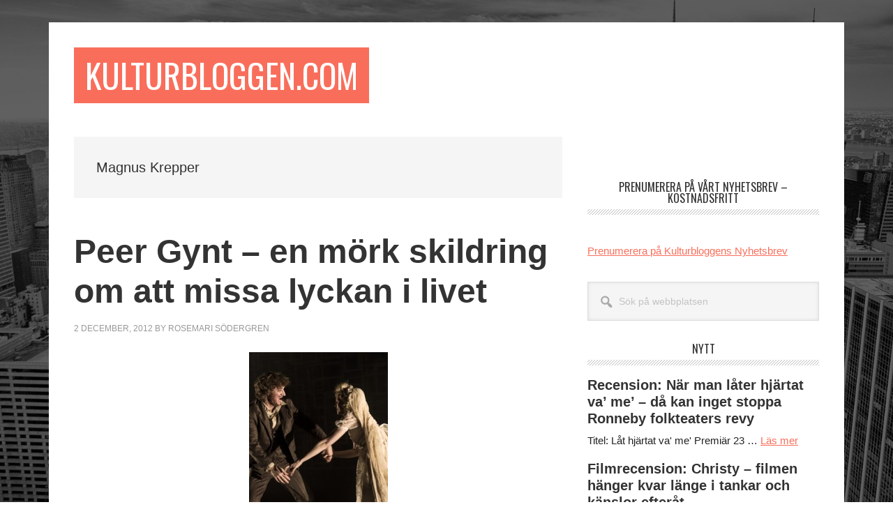

--- FILE ---
content_type: text/html; charset=UTF-8
request_url: https://kulturbloggen.com/?tag=magnus-krepper
body_size: 14272
content:
<!DOCTYPE html>
<html lang="sv-SE">
<head >
<meta charset="UTF-8" />
		<meta name="robots" content="noindex" />
		<meta name="viewport" content="width=device-width, initial-scale=1" />
<title>Magnus Krepper</title>
<meta name='robots' content='max-image-preview:large' />
<link rel='dns-prefetch' href='//fonts.googleapis.com' />
<link rel="alternate" type="application/rss+xml" title="Kulturbloggen.com &raquo; Webbflöde" href="https://kulturbloggen.com/?feed=rss2" />
<link rel="alternate" type="application/rss+xml" title="Kulturbloggen.com &raquo; Kommentarsflöde" href="https://kulturbloggen.com/?feed=comments-rss2" />
<link rel="alternate" type="application/rss+xml" title="Kulturbloggen.com &raquo; etikettflöde för Magnus Krepper" href="https://kulturbloggen.com/?feed=rss2&#038;tag=magnus-krepper" />
<link rel="canonical" href="https://kulturbloggen.com/?tag=magnus-krepper" />
<style id='wp-img-auto-sizes-contain-inline-css' type='text/css'>
img:is([sizes=auto i],[sizes^="auto," i]){contain-intrinsic-size:3000px 1500px}
/*# sourceURL=wp-img-auto-sizes-contain-inline-css */
</style>
<link rel='stylesheet' id='metro-pro-css' href='https://kulturbloggen.com/wp-content/themes/metro-pro/style.css?ver=2.2.2' type='text/css' media='all' />
<style id='wp-emoji-styles-inline-css' type='text/css'>

	img.wp-smiley, img.emoji {
		display: inline !important;
		border: none !important;
		box-shadow: none !important;
		height: 1em !important;
		width: 1em !important;
		margin: 0 0.07em !important;
		vertical-align: -0.1em !important;
		background: none !important;
		padding: 0 !important;
	}
/*# sourceURL=wp-emoji-styles-inline-css */
</style>
<style id='wp-block-library-inline-css' type='text/css'>
:root{--wp-block-synced-color:#7a00df;--wp-block-synced-color--rgb:122,0,223;--wp-bound-block-color:var(--wp-block-synced-color);--wp-editor-canvas-background:#ddd;--wp-admin-theme-color:#007cba;--wp-admin-theme-color--rgb:0,124,186;--wp-admin-theme-color-darker-10:#006ba1;--wp-admin-theme-color-darker-10--rgb:0,107,160.5;--wp-admin-theme-color-darker-20:#005a87;--wp-admin-theme-color-darker-20--rgb:0,90,135;--wp-admin-border-width-focus:2px}@media (min-resolution:192dpi){:root{--wp-admin-border-width-focus:1.5px}}.wp-element-button{cursor:pointer}:root .has-very-light-gray-background-color{background-color:#eee}:root .has-very-dark-gray-background-color{background-color:#313131}:root .has-very-light-gray-color{color:#eee}:root .has-very-dark-gray-color{color:#313131}:root .has-vivid-green-cyan-to-vivid-cyan-blue-gradient-background{background:linear-gradient(135deg,#00d084,#0693e3)}:root .has-purple-crush-gradient-background{background:linear-gradient(135deg,#34e2e4,#4721fb 50%,#ab1dfe)}:root .has-hazy-dawn-gradient-background{background:linear-gradient(135deg,#faaca8,#dad0ec)}:root .has-subdued-olive-gradient-background{background:linear-gradient(135deg,#fafae1,#67a671)}:root .has-atomic-cream-gradient-background{background:linear-gradient(135deg,#fdd79a,#004a59)}:root .has-nightshade-gradient-background{background:linear-gradient(135deg,#330968,#31cdcf)}:root .has-midnight-gradient-background{background:linear-gradient(135deg,#020381,#2874fc)}:root{--wp--preset--font-size--normal:16px;--wp--preset--font-size--huge:42px}.has-regular-font-size{font-size:1em}.has-larger-font-size{font-size:2.625em}.has-normal-font-size{font-size:var(--wp--preset--font-size--normal)}.has-huge-font-size{font-size:var(--wp--preset--font-size--huge)}.has-text-align-center{text-align:center}.has-text-align-left{text-align:left}.has-text-align-right{text-align:right}.has-fit-text{white-space:nowrap!important}#end-resizable-editor-section{display:none}.aligncenter{clear:both}.items-justified-left{justify-content:flex-start}.items-justified-center{justify-content:center}.items-justified-right{justify-content:flex-end}.items-justified-space-between{justify-content:space-between}.screen-reader-text{border:0;clip-path:inset(50%);height:1px;margin:-1px;overflow:hidden;padding:0;position:absolute;width:1px;word-wrap:normal!important}.screen-reader-text:focus{background-color:#ddd;clip-path:none;color:#444;display:block;font-size:1em;height:auto;left:5px;line-height:normal;padding:15px 23px 14px;text-decoration:none;top:5px;width:auto;z-index:100000}html :where(.has-border-color){border-style:solid}html :where([style*=border-top-color]){border-top-style:solid}html :where([style*=border-right-color]){border-right-style:solid}html :where([style*=border-bottom-color]){border-bottom-style:solid}html :where([style*=border-left-color]){border-left-style:solid}html :where([style*=border-width]){border-style:solid}html :where([style*=border-top-width]){border-top-style:solid}html :where([style*=border-right-width]){border-right-style:solid}html :where([style*=border-bottom-width]){border-bottom-style:solid}html :where([style*=border-left-width]){border-left-style:solid}html :where(img[class*=wp-image-]){height:auto;max-width:100%}:where(figure){margin:0 0 1em}html :where(.is-position-sticky){--wp-admin--admin-bar--position-offset:var(--wp-admin--admin-bar--height,0px)}@media screen and (max-width:600px){html :where(.is-position-sticky){--wp-admin--admin-bar--position-offset:0px}}

/*# sourceURL=wp-block-library-inline-css */
</style><style id='wp-block-paragraph-inline-css' type='text/css'>
.is-small-text{font-size:.875em}.is-regular-text{font-size:1em}.is-large-text{font-size:2.25em}.is-larger-text{font-size:3em}.has-drop-cap:not(:focus):first-letter{float:left;font-size:8.4em;font-style:normal;font-weight:100;line-height:.68;margin:.05em .1em 0 0;text-transform:uppercase}body.rtl .has-drop-cap:not(:focus):first-letter{float:none;margin-left:.1em}p.has-drop-cap.has-background{overflow:hidden}:root :where(p.has-background){padding:1.25em 2.375em}:where(p.has-text-color:not(.has-link-color)) a{color:inherit}p.has-text-align-left[style*="writing-mode:vertical-lr"],p.has-text-align-right[style*="writing-mode:vertical-rl"]{rotate:180deg}
/*# sourceURL=https://kulturbloggen.com/wp-includes/blocks/paragraph/style.min.css */
</style>
<style id='global-styles-inline-css' type='text/css'>
:root{--wp--preset--aspect-ratio--square: 1;--wp--preset--aspect-ratio--4-3: 4/3;--wp--preset--aspect-ratio--3-4: 3/4;--wp--preset--aspect-ratio--3-2: 3/2;--wp--preset--aspect-ratio--2-3: 2/3;--wp--preset--aspect-ratio--16-9: 16/9;--wp--preset--aspect-ratio--9-16: 9/16;--wp--preset--color--black: #000000;--wp--preset--color--cyan-bluish-gray: #abb8c3;--wp--preset--color--white: #ffffff;--wp--preset--color--pale-pink: #f78da7;--wp--preset--color--vivid-red: #cf2e2e;--wp--preset--color--luminous-vivid-orange: #ff6900;--wp--preset--color--luminous-vivid-amber: #fcb900;--wp--preset--color--light-green-cyan: #7bdcb5;--wp--preset--color--vivid-green-cyan: #00d084;--wp--preset--color--pale-cyan-blue: #8ed1fc;--wp--preset--color--vivid-cyan-blue: #0693e3;--wp--preset--color--vivid-purple: #9b51e0;--wp--preset--gradient--vivid-cyan-blue-to-vivid-purple: linear-gradient(135deg,rgb(6,147,227) 0%,rgb(155,81,224) 100%);--wp--preset--gradient--light-green-cyan-to-vivid-green-cyan: linear-gradient(135deg,rgb(122,220,180) 0%,rgb(0,208,130) 100%);--wp--preset--gradient--luminous-vivid-amber-to-luminous-vivid-orange: linear-gradient(135deg,rgb(252,185,0) 0%,rgb(255,105,0) 100%);--wp--preset--gradient--luminous-vivid-orange-to-vivid-red: linear-gradient(135deg,rgb(255,105,0) 0%,rgb(207,46,46) 100%);--wp--preset--gradient--very-light-gray-to-cyan-bluish-gray: linear-gradient(135deg,rgb(238,238,238) 0%,rgb(169,184,195) 100%);--wp--preset--gradient--cool-to-warm-spectrum: linear-gradient(135deg,rgb(74,234,220) 0%,rgb(151,120,209) 20%,rgb(207,42,186) 40%,rgb(238,44,130) 60%,rgb(251,105,98) 80%,rgb(254,248,76) 100%);--wp--preset--gradient--blush-light-purple: linear-gradient(135deg,rgb(255,206,236) 0%,rgb(152,150,240) 100%);--wp--preset--gradient--blush-bordeaux: linear-gradient(135deg,rgb(254,205,165) 0%,rgb(254,45,45) 50%,rgb(107,0,62) 100%);--wp--preset--gradient--luminous-dusk: linear-gradient(135deg,rgb(255,203,112) 0%,rgb(199,81,192) 50%,rgb(65,88,208) 100%);--wp--preset--gradient--pale-ocean: linear-gradient(135deg,rgb(255,245,203) 0%,rgb(182,227,212) 50%,rgb(51,167,181) 100%);--wp--preset--gradient--electric-grass: linear-gradient(135deg,rgb(202,248,128) 0%,rgb(113,206,126) 100%);--wp--preset--gradient--midnight: linear-gradient(135deg,rgb(2,3,129) 0%,rgb(40,116,252) 100%);--wp--preset--font-size--small: 13px;--wp--preset--font-size--medium: 20px;--wp--preset--font-size--large: 36px;--wp--preset--font-size--x-large: 42px;--wp--preset--spacing--20: 0.44rem;--wp--preset--spacing--30: 0.67rem;--wp--preset--spacing--40: 1rem;--wp--preset--spacing--50: 1.5rem;--wp--preset--spacing--60: 2.25rem;--wp--preset--spacing--70: 3.38rem;--wp--preset--spacing--80: 5.06rem;--wp--preset--shadow--natural: 6px 6px 9px rgba(0, 0, 0, 0.2);--wp--preset--shadow--deep: 12px 12px 50px rgba(0, 0, 0, 0.4);--wp--preset--shadow--sharp: 6px 6px 0px rgba(0, 0, 0, 0.2);--wp--preset--shadow--outlined: 6px 6px 0px -3px rgb(255, 255, 255), 6px 6px rgb(0, 0, 0);--wp--preset--shadow--crisp: 6px 6px 0px rgb(0, 0, 0);}:where(.is-layout-flex){gap: 0.5em;}:where(.is-layout-grid){gap: 0.5em;}body .is-layout-flex{display: flex;}.is-layout-flex{flex-wrap: wrap;align-items: center;}.is-layout-flex > :is(*, div){margin: 0;}body .is-layout-grid{display: grid;}.is-layout-grid > :is(*, div){margin: 0;}:where(.wp-block-columns.is-layout-flex){gap: 2em;}:where(.wp-block-columns.is-layout-grid){gap: 2em;}:where(.wp-block-post-template.is-layout-flex){gap: 1.25em;}:where(.wp-block-post-template.is-layout-grid){gap: 1.25em;}.has-black-color{color: var(--wp--preset--color--black) !important;}.has-cyan-bluish-gray-color{color: var(--wp--preset--color--cyan-bluish-gray) !important;}.has-white-color{color: var(--wp--preset--color--white) !important;}.has-pale-pink-color{color: var(--wp--preset--color--pale-pink) !important;}.has-vivid-red-color{color: var(--wp--preset--color--vivid-red) !important;}.has-luminous-vivid-orange-color{color: var(--wp--preset--color--luminous-vivid-orange) !important;}.has-luminous-vivid-amber-color{color: var(--wp--preset--color--luminous-vivid-amber) !important;}.has-light-green-cyan-color{color: var(--wp--preset--color--light-green-cyan) !important;}.has-vivid-green-cyan-color{color: var(--wp--preset--color--vivid-green-cyan) !important;}.has-pale-cyan-blue-color{color: var(--wp--preset--color--pale-cyan-blue) !important;}.has-vivid-cyan-blue-color{color: var(--wp--preset--color--vivid-cyan-blue) !important;}.has-vivid-purple-color{color: var(--wp--preset--color--vivid-purple) !important;}.has-black-background-color{background-color: var(--wp--preset--color--black) !important;}.has-cyan-bluish-gray-background-color{background-color: var(--wp--preset--color--cyan-bluish-gray) !important;}.has-white-background-color{background-color: var(--wp--preset--color--white) !important;}.has-pale-pink-background-color{background-color: var(--wp--preset--color--pale-pink) !important;}.has-vivid-red-background-color{background-color: var(--wp--preset--color--vivid-red) !important;}.has-luminous-vivid-orange-background-color{background-color: var(--wp--preset--color--luminous-vivid-orange) !important;}.has-luminous-vivid-amber-background-color{background-color: var(--wp--preset--color--luminous-vivid-amber) !important;}.has-light-green-cyan-background-color{background-color: var(--wp--preset--color--light-green-cyan) !important;}.has-vivid-green-cyan-background-color{background-color: var(--wp--preset--color--vivid-green-cyan) !important;}.has-pale-cyan-blue-background-color{background-color: var(--wp--preset--color--pale-cyan-blue) !important;}.has-vivid-cyan-blue-background-color{background-color: var(--wp--preset--color--vivid-cyan-blue) !important;}.has-vivid-purple-background-color{background-color: var(--wp--preset--color--vivid-purple) !important;}.has-black-border-color{border-color: var(--wp--preset--color--black) !important;}.has-cyan-bluish-gray-border-color{border-color: var(--wp--preset--color--cyan-bluish-gray) !important;}.has-white-border-color{border-color: var(--wp--preset--color--white) !important;}.has-pale-pink-border-color{border-color: var(--wp--preset--color--pale-pink) !important;}.has-vivid-red-border-color{border-color: var(--wp--preset--color--vivid-red) !important;}.has-luminous-vivid-orange-border-color{border-color: var(--wp--preset--color--luminous-vivid-orange) !important;}.has-luminous-vivid-amber-border-color{border-color: var(--wp--preset--color--luminous-vivid-amber) !important;}.has-light-green-cyan-border-color{border-color: var(--wp--preset--color--light-green-cyan) !important;}.has-vivid-green-cyan-border-color{border-color: var(--wp--preset--color--vivid-green-cyan) !important;}.has-pale-cyan-blue-border-color{border-color: var(--wp--preset--color--pale-cyan-blue) !important;}.has-vivid-cyan-blue-border-color{border-color: var(--wp--preset--color--vivid-cyan-blue) !important;}.has-vivid-purple-border-color{border-color: var(--wp--preset--color--vivid-purple) !important;}.has-vivid-cyan-blue-to-vivid-purple-gradient-background{background: var(--wp--preset--gradient--vivid-cyan-blue-to-vivid-purple) !important;}.has-light-green-cyan-to-vivid-green-cyan-gradient-background{background: var(--wp--preset--gradient--light-green-cyan-to-vivid-green-cyan) !important;}.has-luminous-vivid-amber-to-luminous-vivid-orange-gradient-background{background: var(--wp--preset--gradient--luminous-vivid-amber-to-luminous-vivid-orange) !important;}.has-luminous-vivid-orange-to-vivid-red-gradient-background{background: var(--wp--preset--gradient--luminous-vivid-orange-to-vivid-red) !important;}.has-very-light-gray-to-cyan-bluish-gray-gradient-background{background: var(--wp--preset--gradient--very-light-gray-to-cyan-bluish-gray) !important;}.has-cool-to-warm-spectrum-gradient-background{background: var(--wp--preset--gradient--cool-to-warm-spectrum) !important;}.has-blush-light-purple-gradient-background{background: var(--wp--preset--gradient--blush-light-purple) !important;}.has-blush-bordeaux-gradient-background{background: var(--wp--preset--gradient--blush-bordeaux) !important;}.has-luminous-dusk-gradient-background{background: var(--wp--preset--gradient--luminous-dusk) !important;}.has-pale-ocean-gradient-background{background: var(--wp--preset--gradient--pale-ocean) !important;}.has-electric-grass-gradient-background{background: var(--wp--preset--gradient--electric-grass) !important;}.has-midnight-gradient-background{background: var(--wp--preset--gradient--midnight) !important;}.has-small-font-size{font-size: var(--wp--preset--font-size--small) !important;}.has-medium-font-size{font-size: var(--wp--preset--font-size--medium) !important;}.has-large-font-size{font-size: var(--wp--preset--font-size--large) !important;}.has-x-large-font-size{font-size: var(--wp--preset--font-size--x-large) !important;}
/*# sourceURL=global-styles-inline-css */
</style>

<style id='classic-theme-styles-inline-css' type='text/css'>
/*! This file is auto-generated */
.wp-block-button__link{color:#fff;background-color:#32373c;border-radius:9999px;box-shadow:none;text-decoration:none;padding:calc(.667em + 2px) calc(1.333em + 2px);font-size:1.125em}.wp-block-file__button{background:#32373c;color:#fff;text-decoration:none}
/*# sourceURL=/wp-includes/css/classic-themes.min.css */
</style>
<link rel='stylesheet' id='dashicons-css' href='https://kulturbloggen.com/wp-includes/css/dashicons.min.css?ver=6.9' type='text/css' media='all' />
<link rel='stylesheet' id='google-font-css' href='//fonts.googleapis.com/css?family=Oswald%3A400&#038;ver=2.2.2' type='text/css' media='all' />
<script type="text/javascript" src="https://kulturbloggen.com/wp-includes/js/jquery/jquery.min.js?ver=3.7.1" id="jquery-core-js"></script>
<script type="text/javascript" src="https://kulturbloggen.com/wp-includes/js/jquery/jquery-migrate.min.js?ver=3.4.1" id="jquery-migrate-js"></script>
<script type="text/javascript" src="https://kulturbloggen.com/wp-content/themes/metro-pro/js/backstretch.js?ver=1.0.0" id="metro-pro-backstretch-js"></script>
<script type="text/javascript" id="metro-pro-backstretch-set-js-extra">
/* <![CDATA[ */
var BackStretchImg = {"src":"https://kulturbloggen.com/wp-content/themes/metro-pro/images/bg.jpg"};
//# sourceURL=metro-pro-backstretch-set-js-extra
/* ]]> */
</script>
<script type="text/javascript" src="https://kulturbloggen.com/wp-content/themes/metro-pro/js/backstretch-set.js?ver=1.0.0" id="metro-pro-backstretch-set-js"></script>
<link rel="https://api.w.org/" href="https://kulturbloggen.com/index.php?rest_route=/" /><link rel="alternate" title="JSON" type="application/json" href="https://kulturbloggen.com/index.php?rest_route=/wp/v2/tags/9068" /><link rel="EditURI" type="application/rsd+xml" title="RSD" href="https://kulturbloggen.com/xmlrpc.php?rsd" />
<!-- Global site tag (gtag.js) - Google Analytics -->
<script async src="https://www.googletagmanager.com/gtag/js?id=UA-5623887-1"></script>
<script>
  window.dataLayer = window.dataLayer || [];
  function gtag(){dataLayer.push(arguments);}
  gtag('js', new Date());

  gtag('config', 'UA-5623887-1');
</script><link rel="icon" href="https://kulturbloggen.com/wp-content/themes/metro-pro/images/favicon.ico" />
</head>
<body data-rsssl=1 class="archive tag tag-magnus-krepper tag-9068 wp-theme-genesis wp-child-theme-metro-pro header-full-width content-sidebar genesis-breadcrumbs-hidden genesis-footer-widgets-visible" itemscope itemtype="https://schema.org/WebPage"><div class="site-container"><ul class="genesis-skip-link"><li><a href="#genesis-content" class="screen-reader-shortcut"> Hoppa till huvudinnehåll</a></li><li><a href="#genesis-sidebar-primary" class="screen-reader-shortcut"> Hoppa till det primära sidofältet</a></li><li><a href="#genesis-footer-widgets" class="screen-reader-shortcut"> Hoppa till sidfot</a></li></ul><div class="site-container-wrap"><header class="site-header" itemscope itemtype="https://schema.org/WPHeader"><div class="wrap"><div class="title-area"><p class="site-title" itemprop="headline"><a href="https://kulturbloggen.com/">Kulturbloggen.com</a></p><p class="site-description" itemprop="description">Sveriges största kulturmagasin: musik, film, litteratur, kulturpolitik, teaterkritik</p></div></div></header><div class="site-inner"><div class="content-sidebar-wrap"><main class="content" id="genesis-content"><div class="archive-description taxonomy-archive-description taxonomy-description"><h1 class="archive-title">Magnus Krepper</h1></div><article class="post-63518 post type-post status-publish format-standard category-recension category-film category-teater category-teaterrecension tag-ibsen tag-jacob-eklund tag-magnus-krepper tag-peer-gynt tag-film tag-scenkonst tag-stockholms-stadsteater tag-teater tag-teaterkritik entry" aria-label="Peer Gynt &#8211; en mörk skildring om att missa lyckan i livet" itemscope itemtype="https://schema.org/CreativeWork"><header class="entry-header"><h2 class="entry-title" itemprop="headline"><a class="entry-title-link" rel="bookmark" href="https://kulturbloggen.com/?p=63518">Peer Gynt &#8211; en mörk skildring om att missa lyckan i livet</a></h2>
<p class="entry-meta"><time class="entry-time" itemprop="datePublished" datetime="2012-12-02T09:51:24+01:00">2 december, 2012</time> by <span class="entry-author" itemprop="author" itemscope itemtype="https://schema.org/Person"><a href="https://kulturbloggen.com/?author=2" class="entry-author-link" rel="author" itemprop="url"><span class="entry-author-name" itemprop="name">Rosemari Södergren</span></a></span>  </p></header><div class="entry-content" itemprop="text"><p><a href="https://kulturbloggen.com/wp-content/uploads/2012/12/peergynt.jpg"><img decoding="async" src="https://kulturbloggen.com/wp-content/uploads/2012/12/peergynt-199x300.jpg" alt="" title="peergynt" width="199" height="300" class="aligncenter size-medium wp-image-63521" srcset="https://kulturbloggen.com/wp-content/uploads/2012/12/peergynt-199x300.jpg 199w, https://kulturbloggen.com/wp-content/uploads/2012/12/peergynt.jpg 283w" sizes="(max-width: 199px) 100vw, 199px" /></a></p>
<p><strong>Peer Gynt</strong><br />
Av Henrik Ibsen<br />
Översättning Lars Forssell<br />
Bearbetning Karen-Maria Bille<br />
Regi Katrine Wiedemann<br />
Scenografi och kostym Maja Ravn<br />
Ljus Linus Fellbom<br />
Ljud	Michael Breschi och Håkan Åslund<br />
Mask	Johanna Ruben<br />
<a href="http://www.stadsteatern.stockholm.se/">Stockholms stadsteater</a><br />
Premiär 1 december 2012</p>
<p>Människans förmåga att springa bort från sin lycka, den eviga jakten på det ouppnåeliga och oförmågan att vara lycklig i det som är nära.<br />
Det är ett sätt att tolka den danske regissörenKaren-Maria Billes uppsättning av Ibsens Peer Gynt med Magnus Krepper i rollen som Peer. Ett annat sätt att tolka den är att se den som en skildring av en människa som lider av svåra vanföreställningar. Peer Gynt lever i sin egen värld, ser troll och skakas av demoner &#8211; allt medan Solveig tålmodigt väntar på sin älskade Peer.</p>
<p>Skådespelarnas insatser är föreställningens ena stora behållning. Magnus Krepper är oemotståndlig som den vilsna Peer. Övriga skådespelare alternerar i flera roller. Jacob Eklund med sin djupa röst är en träffsäker Dovregubbe och Sven Ahlström briljerar i sitt kroppspråk, hans Böjgen som bara väjer undan är som tagen ur en dröm.</p>
<p>Scenografin är föreställningens andra stora behållning. Spelet startar på en tom scen med en stor ställning av träformationer som liknar tavelramar och som täcker hela bakdelen av scenen. När något behövs på scen som sängar, soffor, stolar eller sängbottnar av stål då bärs det raskt in på scen och lika raskt plockas allt ut. Den strama och enkla dekorlösningen sfungerar mycket bra. I scenen där Peer Gynt blir utnämnd till kejsare då han möter en man i vit rock omges de av personer som tycks fjättrade kring stålunderdelen på sängar. Det ger känslan av människor på en psykiatrisk klinik, inlåsta och fångade i sina sjukdomar. Starkt.</p>
<p>Scenerna är mer estetiska än dramatiska och talar till det undermedvetna, vi mer känner något än förstår något.</p>
<p><a href="https://kulturbloggen.com/wp-content/uploads/2012/12/peergynt8.jpg"><img decoding="async" src="https://kulturbloggen.com/wp-content/uploads/2012/12/peergynt8-300x200.jpg" alt="" title="peergynt8" width="300" height="200" class="alignright size-medium wp-image-63522" srcset="https://kulturbloggen.com/wp-content/uploads/2012/12/peergynt8-300x200.jpg 300w, https://kulturbloggen.com/wp-content/uploads/2012/12/peergynt8.jpg 425w" sizes="(max-width: 300px) 100vw, 300px" /></a>Regissören har valt att ta bort två tredjedelar av Ibsens originalmanus. Bland annat är Peer Gynts mamma helt borta ut handlingen och den norska miljön med berg och fjordar är borta. Peer Gynts berömda lökmonolog är bortraderad. Ibsens Peer Gynt är på 350 sidor men Karen-Maria Billes version är bara 114 sidor, alltså knappt en tredjedel av originalet. Spelet sker med snabba korta sekvensenser, som filmklipp. I programmet för föreställningen säger regissören: <em>&#8221;Vår tolerans för det berättade har ändrat sig enormt sedan Ibsen skrev pjäsen. Som regissör blir jag tvungen att ta hänsyn till att publiken ser mycket film och har vant sig vid ett annat och mer fragmentariskt berättarspråk. Jag tycker jag är skyldig verket att anpassa det till vår tid.&#8221;</em></p>
<p>Jag är inte helt säker på att hon har rätt &#8211; eller att det fungerade. I vilket fall som helst blev det rätt förvirrande, framför allt före paus, där den som inte kunde bakgrunden och den ursprungliga berättelsen fick en rätt obegripligt absurd upplevelse. Teater är inte film och det som fungerar på film fungerar inte automatiskt på scen.  Teater har sitt uttryckssätt och film sina metoder.</p>
<p>Peer Gynt på Stockholms stadsteater är en mörk skildring av hur livet rullar på och hur vi kan missa att vars lyckliga eftersom vi inte ser att vi har den framför ögonen. Uppsätning skildrar också en stark ångest över att livet inte kan göras om. </p>
<p>I rollerna.<br />
Peer Gynt &#8211; Magnus Krepper<br />
Solveig	&#8211; Maria Salomaa<br />
Knappstöparen m fl roller &#8211; Emil Almén<br />
Dovregubben m fl roller	&#8211; Jakob Eklund<br />
Böjgen m fl roller &#8211; Sven Ahlström<br />
Kocken m fl roller &#8211; Alexander Lycke<br />
Anitra m fl roller &#8211; Anna Åström<br />
Ingrid &#8211; Frida Westerdahl</p>
<p>Foto: Carl Thorborg</p>
<p><a href="https://kulturbloggen.com/wp-content/uploads/2012/12/peergynt7.jpg"><img loading="lazy" decoding="async" src="https://kulturbloggen.com/wp-content/uploads/2012/12/peergynt7-300x200.jpg" alt="" title="peergynt7" width="300" height="200" class="aligncenter size-medium wp-image-63529" srcset="https://kulturbloggen.com/wp-content/uploads/2012/12/peergynt7-300x200.jpg 300w, https://kulturbloggen.com/wp-content/uploads/2012/12/peergynt7.jpg 425w" sizes="auto, (max-width: 300px) 100vw, 300px" /></a></p>
<p><a href="https://kulturbloggen.com/wp-content/uploads/2012/12/peergynt1.jpg"><img loading="lazy" decoding="async" src="https://kulturbloggen.com/wp-content/uploads/2012/12/peergynt1-199x300.jpg" alt="" title="peergynt1" width="199" height="300" class="aligncenter size-medium wp-image-63523" srcset="https://kulturbloggen.com/wp-content/uploads/2012/12/peergynt1-199x300.jpg 199w, https://kulturbloggen.com/wp-content/uploads/2012/12/peergynt1.jpg 283w" sizes="auto, (max-width: 199px) 100vw, 199px" /></a></p>
<p><a href="https://kulturbloggen.com/wp-content/uploads/2012/12/peergynt2.jpg"><img loading="lazy" decoding="async" src="https://kulturbloggen.com/wp-content/uploads/2012/12/peergynt2-300x199.jpg" alt="" title="peergynt2" width="300" height="199" class="aligncenter size-medium wp-image-63524" srcset="https://kulturbloggen.com/wp-content/uploads/2012/12/peergynt2-300x199.jpg 300w, https://kulturbloggen.com/wp-content/uploads/2012/12/peergynt2.jpg 425w" sizes="auto, (max-width: 300px) 100vw, 300px" /></a></p>
<p><a href="https://kulturbloggen.com/wp-content/uploads/2012/12/peergynt3.jpg"><img loading="lazy" decoding="async" src="https://kulturbloggen.com/wp-content/uploads/2012/12/peergynt3-199x300.jpg" alt="" title="peergynt3" width="199" height="300" class="aligncenter size-medium wp-image-63525" srcset="https://kulturbloggen.com/wp-content/uploads/2012/12/peergynt3-199x300.jpg 199w, https://kulturbloggen.com/wp-content/uploads/2012/12/peergynt3.jpg 283w" sizes="auto, (max-width: 199px) 100vw, 199px" /></a></p>
<p><a href="https://kulturbloggen.com/wp-content/uploads/2012/12/peergynt4.jpg"><img loading="lazy" decoding="async" src="https://kulturbloggen.com/wp-content/uploads/2012/12/peergynt4-199x300.jpg" alt="" title="peergynt4" width="199" height="300" class="aligncenter size-medium wp-image-63526" srcset="https://kulturbloggen.com/wp-content/uploads/2012/12/peergynt4-199x300.jpg 199w, https://kulturbloggen.com/wp-content/uploads/2012/12/peergynt4.jpg 283w" sizes="auto, (max-width: 199px) 100vw, 199px" /></a></p>
<p><a href="https://kulturbloggen.com/wp-content/uploads/2012/12/peergynt5.jpg"><img loading="lazy" decoding="async" src="https://kulturbloggen.com/wp-content/uploads/2012/12/peergynt5-200x300.jpg" alt="" title="peergynt5" width="200" height="300" class="aligncenter size-medium wp-image-63527" srcset="https://kulturbloggen.com/wp-content/uploads/2012/12/peergynt5-200x300.jpg 200w, https://kulturbloggen.com/wp-content/uploads/2012/12/peergynt5.jpg 284w" sizes="auto, (max-width: 200px) 100vw, 200px" /></a></p>
<p><a href="https://kulturbloggen.com/wp-content/uploads/2012/12/peergynt6.jpg"><img loading="lazy" decoding="async" src="https://kulturbloggen.com/wp-content/uploads/2012/12/peergynt6-200x300.jpg" alt="" title="peergynt6" width="200" height="300" class="aligncenter size-medium wp-image-63528" srcset="https://kulturbloggen.com/wp-content/uploads/2012/12/peergynt6-200x300.jpg 200w, https://kulturbloggen.com/wp-content/uploads/2012/12/peergynt6.jpg 284w" sizes="auto, (max-width: 200px) 100vw, 200px" /></a></p>
<p>Läs även andra bloggares åsikter om <a href="http://bloggar.se/om/Stockholms+stadsteater" rel="tag">Stockholms stadsteater</a>, <a href="http://bloggar.se/om/scenkonst" rel="tag">scenkonst</a>, <a href="http://bloggar.se/om/teater" rel="tag">teater</a>, <a href="http://bloggar.se/om/teaterkritik" rel="tag">teaterkritik</a>, <a href="http://bloggar.se/om/scen" rel="tag">scen</a>, <a href="http://bloggar.se/om/Peer+Gynt" rel="tag">Peer Gynt</a>, <a href="http://bloggar.se/om/Ibsen" rel="tag">Ibsen</a>, <a href="http://bloggar.se/om/Magnus+Krepper" rel="tag">Magnus Krepper</a>, <a href="http://bloggar.se/om/Jacob+Eklund" rel="tag">Jacob Eklund</a></p>
</div><footer class="entry-footer"><p class="entry-meta"><span class="entry-categories">Arkiverad under: <a href="https://kulturbloggen.com/?cat=16" rel="category">Recension</a>, <a href="https://kulturbloggen.com/?cat=20" rel="category">Scen</a>, <a href="https://kulturbloggen.com/?cat=30" rel="category">Teater</a>, <a href="https://kulturbloggen.com/?cat=31" rel="category">Teaterkritik</a></span> <span class="entry-tags">Taggad som: <a href="https://kulturbloggen.com/?tag=ibsen" rel="tag">Ibsen</a>, <a href="https://kulturbloggen.com/?tag=jacob-eklund" rel="tag">Jacob Eklund</a>, <a href="https://kulturbloggen.com/?tag=magnus-krepper" rel="tag">Magnus Krepper</a>, <a href="https://kulturbloggen.com/?tag=peer-gynt" rel="tag">Peer Gynt</a>, <a href="https://kulturbloggen.com/?tag=film" rel="tag">Scen</a>, <a href="https://kulturbloggen.com/?tag=scenkonst" rel="tag">Scenkonst</a>, <a href="https://kulturbloggen.com/?tag=stockholms-stadsteater" rel="tag">Stockholms stadsteater</a>, <a href="https://kulturbloggen.com/?tag=teater" rel="tag">Teater</a>, <a href="https://kulturbloggen.com/?tag=teaterkritik" rel="tag">Teaterkritik</a></span></p></footer></article></main><aside class="sidebar sidebar-primary widget-area" role="complementary" aria-label="Primärt sidofält" itemscope itemtype="https://schema.org/WPSideBar" id="genesis-sidebar-primary"><h2 class="genesis-sidebar-title screen-reader-text">Primärt sidofält</h2><section id="custom_html-63" class="widget_text widget widget_custom_html"><div class="widget_text widget-wrap"><div class="textwidget custom-html-widget"></div></div></section>
<section id="custom_html-65" class="widget_text widget widget_custom_html"><div class="widget_text widget-wrap"><div class="textwidget custom-html-widget"><script async src="https://pagead2.googlesyndication.com/pagead/js/adsbygoogle.js?client=ca-pub-6098247253367375"
     crossorigin="anonymous"></script></div></div></section>
<section id="text-26" class="widget widget_text"><div class="widget-wrap"><h3 class="widgettitle widget-title">Prenumerera på vårt nyhetsbrev &#8211; kostnadsfritt</h3>
			<div class="textwidget"><p><strong><br />
<a href="http://kulturbloggen.us2.list-manage.com/subscribe?u=c4a9b62b821e2011db1c39793&amp;id=a04a0e18b0&amp;orig-lang=1">Prenumerera på Kulturbloggens Nyhetsbrev</a><br />
</strong></p>
</div>
		</div></section>
<section id="search-3" class="widget widget_search"><div class="widget-wrap"><form class="search-form" method="get" action="https://kulturbloggen.com/" role="search" itemprop="potentialAction" itemscope itemtype="https://schema.org/SearchAction"><label class="search-form-label screen-reader-text" for="searchform-1">Sök på webbplatsen</label><input class="search-form-input" type="search" name="s" id="searchform-1" placeholder="Sök på webbplatsen" itemprop="query-input"><input class="search-form-submit" type="submit" value="Sök"><meta content="https://kulturbloggen.com/?s={s}" itemprop="target"></form></div></section>
<section id="featured-post-8" class="widget featured-content featuredpost"><div class="widget-wrap"><h3 class="widgettitle widget-title">Nytt</h3>
<article class="post-201390 post type-post status-publish format-standard category-recension category-film category-teater category-teaterrecension category-toppnytt tag-kulturbloggen tag-lat-hjartat-va-me tag-nyarsrevy tag-recension tag-ronneby tag-ronneby-folkteater tag-teaterkritik entry" aria-label="Recension: När man låter hjärtat va&#8217; me&#8217; &#8211; då kan inget stoppa Ronneby folkteaters revy"><header class="entry-header"><h4 class="entry-title" itemprop="headline"><a href="https://kulturbloggen.com/?p=201390">Recension: När man låter hjärtat va&#8217; me&#8217; &#8211; då kan inget stoppa Ronneby folkteaters revy</a></h4></header><div class="entry-content"><p>Titel: Låt hjärtat va' me'



Premiär 23 &#x02026; <a href="https://kulturbloggen.com/?p=201390" class="more-link">Läs mer <span class="screen-reader-text">om Recension: När man låter hjärtat va&#8217; me&#8217; &#8211; då kan inget stoppa Ronneby folkteaters revy</span></a></p></div></article><article class="post-201315 post type-post status-publish format-standard category-filmfilm category-filmer category-recension category-film category-toppnytt tag-christy tag-filmkritik tag-filmrecension tag-kvinnlig-boxare tag-sony tag-sstreaming entry" aria-label="Filmrecension: Christy &#8211; filmen hänger kvar länge i tankar och känslor efteråt"><header class="entry-header"><h4 class="entry-title" itemprop="headline"><a href="https://kulturbloggen.com/?p=201315">Filmrecension: Christy &#8211; filmen hänger kvar länge i tankar och känslor efteråt</a></h4></header><div class="entry-content"><p>Christy
Betyg 4
Premiär på &#x02026; <a href="https://kulturbloggen.com/?p=201315" class="more-link">Läs mer <span class="screen-reader-text">om Filmrecension: Christy &#8211; filmen hänger kvar länge i tankar och känslor efteråt</span></a></p></div></article><article class="post-201411 post type-post status-publish format-standard has-post-thumbnail category-filmfilm category-filmer category-recension category-film category-toppnytt tag-filmkritik tag-filmrecension tag-gff2026 tag-gff26 tag-goteborg-film-festival tag-jim-jarmusch entry" aria-label="Filmrecension: Father Mother Sister Brother &#8211; poänglöst ibland men med visuell tyngd"><header class="entry-header"><h4 class="entry-title" itemprop="headline"><a href="https://kulturbloggen.com/?p=201411">Filmrecension: Father Mother Sister Brother &#8211; poänglöst ibland men med visuell tyngd</a></h4></header><div class="entry-content"><p>Father Mother Sister Brother
Betyg &#x02026; <a href="https://kulturbloggen.com/?p=201411" class="more-link">Läs mer <span class="screen-reader-text">om Filmrecension: Father Mother Sister Brother &#8211; poänglöst ibland men med visuell tyngd</span></a></p></div></article><article class="post-201035 post type-post status-publish format-standard category-skivor entry" aria-label="Progressive- pop formelns svepande sound behärskas om än stundtals med lånta fjädrar &#8211; Cautionary Tales av Last Plane Out"><header class="entry-header"><h4 class="entry-title" itemprop="headline"><a href="https://kulturbloggen.com/?p=201035">Progressive- pop formelns svepande sound behärskas om än stundtals med lånta fjädrar &#8211; Cautionary Tales av Last Plane Out</a></h4></header><div class="entry-content"><p>Cautionary Tales



3



Producent: &#x02026; <a href="https://kulturbloggen.com/?p=201035" class="more-link">Läs mer <span class="screen-reader-text">om Progressive- pop formelns svepande sound behärskas om än stundtals med lånta fjädrar &#8211; Cautionary Tales av Last Plane Out</span></a></p></div></article><article class="post-201374 post type-post status-publish format-standard has-post-thumbnail category-filmfilm category-filmer category-recension category-film category-toppnytt tag-filmkritik tag-filmrecension tag-hikari tag-japan tag-rental-family entry" aria-label="Filmrecension: Rental Family &#8211; en underbart varm, engagerade och rolig film"><header class="entry-header"><h4 class="entry-title" itemprop="headline"><a href="https://kulturbloggen.com/?p=201374">Filmrecension: Rental Family &#8211; en underbart varm, engagerade och rolig film</a></h4></header><div class="entry-content"><p>Rental Family
Betyg 4 
Svensk biopremiär &#x02026; <a href="https://kulturbloggen.com/?p=201374" class="more-link">Läs mer <span class="screen-reader-text">om Filmrecension: Rental Family &#8211; en underbart varm, engagerade och rolig film</span></a></p></div></article><article class="post-201361 post type-post status-publish format-standard has-post-thumbnail category-filmfilm category-filmer category-recension category-film category-toppnytt tag-brutalitet tag-brutalt tag-filmkritik tag-filmrecension tag-filmvald tag-primate entry" aria-label="Filmrecension: Primate &#8211; en obeskrivligt brutal historia som vältrar sig i närgånget våld"><header class="entry-header"><h4 class="entry-title" itemprop="headline"><a href="https://kulturbloggen.com/?p=201361">Filmrecension: Primate &#8211; en obeskrivligt brutal historia som vältrar sig i närgånget våld</a></h4></header><div class="entry-content"><p>Primate
Betyg 1 
Svensk biopremiär 23 &#x02026; <a href="https://kulturbloggen.com/?p=201361" class="more-link">Läs mer <span class="screen-reader-text">om Filmrecension: Primate &#8211; en obeskrivligt brutal historia som vältrar sig i närgånget våld</span></a></p></div></article><article class="post-201351 post type-post status-publish format-standard has-post-thumbnail category-filmfilm category-filmer category-recension category-film category-toppnytt entry" aria-label="Filmrecension: Mercy &#8211; ställer en del intressanta frågor"><header class="entry-header"><h4 class="entry-title" itemprop="headline"><a href="https://kulturbloggen.com/?p=201351">Filmrecension: Mercy &#8211; ställer en del intressanta frågor</a></h4></header><div class="entry-content"><p>Mercy
Betyg 3
Svensk biopremiär 23 &#x02026; <a href="https://kulturbloggen.com/?p=201351" class="more-link">Läs mer <span class="screen-reader-text">om Filmrecension: Mercy &#8211; ställer en del intressanta frågor</span></a></p></div></article><article class="post-201343 post type-post status-publish format-standard has-post-thumbnail category-filmfilm category-filmer category-recension category-film category-toppnytt entry" aria-label="Filmrecension: Die My Love &#8211; hopplöst slarvig insats"><header class="entry-header"><h4 class="entry-title" itemprop="headline"><a href="https://kulturbloggen.com/?p=201343">Filmrecension: Die My Love &#8211; hopplöst slarvig insats</a></h4></header><div class="entry-content"><p>Die My Love
Betyg 2 
Svensk biopremiär &#x02026; <a href="https://kulturbloggen.com/?p=201343" class="more-link">Läs mer <span class="screen-reader-text">om Filmrecension: Die My Love &#8211; hopplöst slarvig insats</span></a></p></div></article><article class="post-201060 post type-post status-publish format-standard has-post-thumbnail category-recension category-tv-serier category-film category-toppnytt category-tv-serier-film tag-agatha-christie tag-de-sju-uren tag-miniserie tag-netflix entry" aria-label="Recension av tv-serie: De sju uren &#8211; underhållande och klurig med duktiga skådespelare"><header class="entry-header"><h4 class="entry-title" itemprop="headline"><a href="https://kulturbloggen.com/?p=201060">Recension av tv-serie: De sju uren &#8211; underhållande och klurig med duktiga skådespelare</a></h4></header><div class="entry-content"><p>De sju uren
Betyg 4
Premiär på Netflix &#x02026; <a href="https://kulturbloggen.com/?p=201060" class="more-link">Läs mer <span class="screen-reader-text">om Recension av tv-serie: De sju uren &#8211; underhållande och klurig med duktiga skådespelare</span></a></p></div></article><article class="post-201319 post type-post status-publish format-standard has-post-thumbnail category-opera category-film category-toppnytt tag-folkoperan entry" aria-label="Folkoperan firar 50 med två urpremiärer; Jonas Karlsson som Nietzsche och en operakabaré där Ulla Winblad får upprättelse"><header class="entry-header"><h4 class="entry-title" itemprop="headline"><a href="https://kulturbloggen.com/?p=201319">Folkoperan firar 50 med två urpremiärer; Jonas Karlsson som Nietzsche och en operakabaré där Ulla Winblad får upprättelse</a></h4></header><div class="entry-content"><p>Jonas Karlsson som Friedrich Nietzsche i &#x02026; <a href="https://kulturbloggen.com/?p=201319" class="more-link">Läs mer <span class="screen-reader-text">om Folkoperan firar 50 med två urpremiärer; Jonas Karlsson som Nietzsche och en operakabaré där Ulla Winblad får upprättelse</span></a></p></div></article><article class="post-201293 post type-post status-publish format-standard has-post-thumbnail category-filmfilm category-medie-och-kulturpolitik category-toppnytt tag-filmbranschen entry" aria-label="Filmbranschen är i uppror: Det skånska filmupproret blir nationellt"><header class="entry-header"><h4 class="entry-title" itemprop="headline"><a href="https://kulturbloggen.com/?p=201293">Filmbranschen är i uppror: Det skånska filmupproret blir nationellt</a></h4></header><div class="entry-content"><p>Filmbranschen är i nationellt uppror: Ny &#x02026; <a href="https://kulturbloggen.com/?p=201293" class="more-link">Läs mer <span class="screen-reader-text">om Filmbranschen är i uppror: Det skånska filmupproret blir nationellt</span></a></p></div></article><article class="post-201279 post type-post status-publish format-standard has-post-thumbnail category-medie-och-kulturpolitik category-film category-toppnytt tag-kulturhuset-stadsteatern tag-publikrekord entry" aria-label="Publikrekord 2025 på Kulturhuset Stadsteatern"><header class="entry-header"><h4 class="entry-title" itemprop="headline"><a href="https://kulturbloggen.com/?p=201279">Publikrekord 2025 på Kulturhuset Stadsteatern</a></h4></header><div class="entry-content"><p>Lonely Together på Kulturhuset &#x02026; <a href="https://kulturbloggen.com/?p=201279" class="more-link">Läs mer <span class="screen-reader-text">om Publikrekord 2025 på Kulturhuset Stadsteatern</span></a></p></div></article></div></section>
<section id="custom_html-2" class="widget_text widget widget_custom_html"><div class="widget_text widget-wrap"><h3 class="widgettitle widget-title">Följ oss på Facebook</h3>
<div class="textwidget custom-html-widget"><a href="https://www.facebook.com/Kulturbloggen">Här hittar du Kulturbloggen på Facebook.</a></div></div></section>
<section id="categories-5" class="widget widget_categories"><div class="widget-wrap"><h3 class="widgettitle widget-title">Kategorier</h3>

			<ul>
					<li class="cat-item cat-item-13981"><a href="https://kulturbloggen.com/?cat=13981">..</a>
</li>
	<li class="cat-item cat-item-5"><a href="https://kulturbloggen.com/?cat=5">Intervju</a>
</li>
	<li class="cat-item cat-item-62"><a href="https://kulturbloggen.com/?cat=62">Kulturpolitik</a>
<ul class='children'>
	<li class="cat-item cat-item-44"><a href="https://kulturbloggen.com/?cat=44">Krönikor</a>
</li>
</ul>
</li>
	<li class="cat-item cat-item-3"><a href="https://kulturbloggen.com/?cat=3">Litteratur och konst</a>
</li>
	<li class="cat-item cat-item-7"><a href="https://kulturbloggen.com/?cat=7">Musik</a>
</li>
	<li class="cat-item cat-item-16"><a href="https://kulturbloggen.com/?cat=16">Recension</a>
<ul class='children'>
	<li class="cat-item cat-item-43"><a href="https://kulturbloggen.com/?cat=43">Bokrecension</a>
</li>
	<li class="cat-item cat-item-15231"><a href="https://kulturbloggen.com/?cat=15231">Dans recension</a>
</li>
	<li class="cat-item cat-item-51"><a href="https://kulturbloggen.com/?cat=51">Filmrecension</a>
</li>
	<li class="cat-item cat-item-15227"><a href="https://kulturbloggen.com/?cat=15227">Operarecension</a>
</li>
	<li class="cat-item cat-item-13227"><a href="https://kulturbloggen.com/?cat=13227">Recension av TV-serier</a>
</li>
	<li class="cat-item cat-item-22"><a href="https://kulturbloggen.com/?cat=22">Skivrecensioner</a>
</li>
	<li class="cat-item cat-item-15112"><a href="https://kulturbloggen.com/?cat=15112">Spel</a>
</li>
	<li class="cat-item cat-item-31"><a href="https://kulturbloggen.com/?cat=31">Teaterkritik</a>
</li>
</ul>
</li>
	<li class="cat-item cat-item-20"><a href="https://kulturbloggen.com/?cat=20">Scen</a>
<ul class='children'>
	<li class="cat-item cat-item-13750"><a href="https://kulturbloggen.com/?cat=13750">Dans</a>
</li>
	<li class="cat-item cat-item-50"><a href="https://kulturbloggen.com/?cat=50">Film</a>
</li>
	<li class="cat-item cat-item-15020"><a href="https://kulturbloggen.com/?cat=15020">Musikal</a>
</li>
	<li class="cat-item cat-item-13630"><a href="https://kulturbloggen.com/?cat=13630">Opera</a>
</li>
	<li class="cat-item cat-item-30"><a href="https://kulturbloggen.com/?cat=30">Teater</a>
</li>
	<li class="cat-item cat-item-13597"><a href="https://kulturbloggen.com/?cat=13597">TV</a>
</li>
	<li class="cat-item cat-item-14985"><a href="https://kulturbloggen.com/?cat=14985">TV-serier</a>
</li>
</ul>
</li>
	<li class="cat-item cat-item-13624"><a href="https://kulturbloggen.com/?cat=13624">Toppnytt</a>
</li>
			</ul>

			</div></section>
<section id="tag_cloud-3" class="widget widget_tag_cloud"><div class="widget-wrap"><h3 class="widgettitle widget-title">Etiketter</h3>
<div class="tagcloud"><a href="https://kulturbloggen.com/?tag=litteratur" class="tag-cloud-link tag-link-12280 tag-link-position-1" style="font-size: 12.823529411765pt;" aria-label="Bok (277 objekt)">Bok</a>
<a href="https://kulturbloggen.com/?tag=bokrecension-2" class="tag-cloud-link tag-link-788 tag-link-position-2" style="font-size: 11.411764705882pt;" aria-label="Bokrecension (206 objekt)">Bokrecension</a>
<a href="https://kulturbloggen.com/?tag=bocker" class="tag-cloud-link tag-link-907 tag-link-position-3" style="font-size: 12pt;" aria-label="Böcker (236 objekt)">Böcker</a>
<a href="https://kulturbloggen.com/?tag=dans" class="tag-cloud-link tag-link-1128 tag-link-position-4" style="font-size: 8pt;" aria-label="Dans (106 objekt)">Dans</a>
<a href="https://kulturbloggen.com/?tag=debaser" class="tag-cloud-link tag-link-1187 tag-link-position-5" style="font-size: 8.9411764705882pt;" aria-label="Debaser (127 objekt)">Debaser</a>
<a href="https://kulturbloggen.com/?tag=deckare" class="tag-cloud-link tag-link-1197 tag-link-position-6" style="font-size: 9.7647058823529pt;" aria-label="Deckare (149 objekt)">Deckare</a>
<a href="https://kulturbloggen.com/?tag=dokumentar" class="tag-cloud-link tag-link-1329 tag-link-position-7" style="font-size: 8.1176470588235pt;" aria-label="Dokumentär (109 objekt)">Dokumentär</a>
<a href="https://kulturbloggen.com/?tag=dramaten" class="tag-cloud-link tag-link-1366 tag-link-position-8" style="font-size: 14.588235294118pt;" aria-label="Dramaten (387 objekt)">Dramaten</a>
<a href="https://kulturbloggen.com/?tag=ekonomi" class="tag-cloud-link tag-link-1463 tag-link-position-9" style="font-size: 8.7058823529412pt;" aria-label="ekonomi (123 objekt)">ekonomi</a>
<a href="https://kulturbloggen.com/?tag=filmkritik" class="tag-cloud-link tag-link-1728 tag-link-position-10" style="font-size: 13.764705882353pt;" aria-label="Filmkritik (330 objekt)">Filmkritik</a>
<a href="https://kulturbloggen.com/?tag=filmrecension" class="tag-cloud-link tag-link-1738 tag-link-position-11" style="font-size: 19.176470588235pt;" aria-label="Filmrecension (956 objekt)">Filmrecension</a>
<a href="https://kulturbloggen.com/?tag=goteborg" class="tag-cloud-link tag-link-2159 tag-link-position-12" style="font-size: 12.588235294118pt;" aria-label="Göteborg (260 objekt)">Göteborg</a>
<a href="https://kulturbloggen.com/?tag=hultsfred" class="tag-cloud-link tag-link-2332 tag-link-position-13" style="font-size: 8pt;" aria-label="Hultsfred (107 objekt)">Hultsfred</a>
<a href="https://kulturbloggen.com/?tag=hardrock" class="tag-cloud-link tag-link-2362 tag-link-position-14" style="font-size: 12.352941176471pt;" aria-label="Hårdrock (252 objekt)">Hårdrock</a>
<a href="https://kulturbloggen.com/?tag=indie" class="tag-cloud-link tag-link-2467 tag-link-position-15" style="font-size: 12.823529411765pt;" aria-label="indie (274 objekt)">indie</a>
<a href="https://kulturbloggen.com/?tag=konserter" class="tag-cloud-link tag-link-3004 tag-link-position-16" style="font-size: 13.294117647059pt;" aria-label="Konserter (301 objekt)">Konserter</a>
<a href="https://kulturbloggen.com/?tag=konst" class="tag-cloud-link tag-link-3009 tag-link-position-17" style="font-size: 8.7058823529412pt;" aria-label="Konst (122 objekt)">Konst</a>
<a href="https://kulturbloggen.com/?tag=kultur" class="tag-cloud-link tag-link-3074 tag-link-position-18" style="font-size: 10.941176470588pt;" aria-label="Kultur (188 objekt)">Kultur</a>
<a href="https://kulturbloggen.com/?tag=kulturpolitik" class="tag-cloud-link tag-link-3109 tag-link-position-19" style="font-size: 12.588235294118pt;" aria-label="Kulturpolitik (260 objekt)">Kulturpolitik</a>
<a href="https://kulturbloggen.com/?tag=medier" class="tag-cloud-link tag-link-3582 tag-link-position-20" style="font-size: 10.941176470588pt;" aria-label="Medier (188 objekt)">Medier</a>
<a href="https://kulturbloggen.com/?tag=musik" class="tag-cloud-link tag-link-12282 tag-link-position-21" style="font-size: 22pt;" aria-label="Musik (1&nbsp;668 objekt)">Musik</a>
<a href="https://kulturbloggen.com/?tag=musikfestival" class="tag-cloud-link tag-link-3844 tag-link-position-22" style="font-size: 11.529411764706pt;" aria-label="Musikfestival (211 objekt)">Musikfestival</a>
<a href="https://kulturbloggen.com/?tag=musikvideo" class="tag-cloud-link tag-link-3868 tag-link-position-23" style="font-size: 9.1764705882353pt;" aria-label="Musikvideo (135 objekt)">Musikvideo</a>
<a href="https://kulturbloggen.com/?tag=opera" class="tag-cloud-link tag-link-4147 tag-link-position-24" style="font-size: 8.4705882352941pt;" aria-label="Opera (116 objekt)">Opera</a>
<a href="https://kulturbloggen.com/?tag=politik" class="tag-cloud-link tag-link-12284 tag-link-position-25" style="font-size: 14.470588235294pt;" aria-label="Politik (378 objekt)">Politik</a>
<a href="https://kulturbloggen.com/?tag=popmusik" class="tag-cloud-link tag-link-4436 tag-link-position-26" style="font-size: 12.941176470588pt;" aria-label="Popmusik (284 objekt)">Popmusik</a>
<a href="https://kulturbloggen.com/?tag=recension" class="tag-cloud-link tag-link-12285 tag-link-position-27" style="font-size: 20.352941176471pt;" aria-label="Recension (1&nbsp;197 objekt)">Recension</a>
<a href="https://kulturbloggen.com/?tag=recensioner" class="tag-cloud-link tag-link-4670 tag-link-position-28" style="font-size: 8.9411764705882pt;" aria-label="recensioner (127 objekt)">recensioner</a>
<a href="https://kulturbloggen.com/?tag=rock" class="tag-cloud-link tag-link-4792 tag-link-position-29" style="font-size: 8.2352941176471pt;" aria-label="rock (110 objekt)">rock</a>
<a href="https://kulturbloggen.com/?tag=rockmusik" class="tag-cloud-link tag-link-4803 tag-link-position-30" style="font-size: 12.705882352941pt;" aria-label="Rockmusik (267 objekt)">Rockmusik</a>
<a href="https://kulturbloggen.com/?tag=samhalle" class="tag-cloud-link tag-link-4917 tag-link-position-31" style="font-size: 13.529411764706pt;" aria-label="samhälle (316 objekt)">samhälle</a>
<a href="https://kulturbloggen.com/?tag=film" class="tag-cloud-link tag-link-12286 tag-link-position-32" style="font-size: 20.352941176471pt;" aria-label="Scen (1&nbsp;211 objekt)">Scen</a>
<a href="https://kulturbloggen.com/?tag=scenkonst" class="tag-cloud-link tag-link-4955 tag-link-position-33" style="font-size: 15.764705882353pt;" aria-label="Scenkonst (491 objekt)">Scenkonst</a>
<a href="https://kulturbloggen.com/?tag=skivnytt" class="tag-cloud-link tag-link-5121 tag-link-position-34" style="font-size: 16.470588235294pt;" aria-label="skivnytt (564 objekt)">skivnytt</a>
<a href="https://kulturbloggen.com/?tag=skivrecension" class="tag-cloud-link tag-link-5130 tag-link-position-35" style="font-size: 8.3529411764706pt;" aria-label="skivrecension (113 objekt)">skivrecension</a>
<a href="https://kulturbloggen.com/?tag=spotify" class="tag-cloud-link tag-link-5324 tag-link-position-36" style="font-size: 8.2352941176471pt;" aria-label="Spotify (110 objekt)">Spotify</a>
<a href="https://kulturbloggen.com/?tag=stockholm" class="tag-cloud-link tag-link-5400 tag-link-position-37" style="font-size: 14.352941176471pt;" aria-label="Stockholm (367 objekt)">Stockholm</a>
<a href="https://kulturbloggen.com/?tag=stockholms-stadsteater" class="tag-cloud-link tag-link-5420 tag-link-position-38" style="font-size: 9.0588235294118pt;" aria-label="Stockholms stadsteater (131 objekt)">Stockholms stadsteater</a>
<a href="https://kulturbloggen.com/?tag=teater" class="tag-cloud-link tag-link-12288 tag-link-position-39" style="font-size: 16.235294117647pt;" aria-label="Teater (540 objekt)">Teater</a>
<a href="https://kulturbloggen.com/?tag=teaterkritik" class="tag-cloud-link tag-link-7643 tag-link-position-40" style="font-size: 14.470588235294pt;" aria-label="Teaterkritik (379 objekt)">Teaterkritik</a>
<a href="https://kulturbloggen.com/?tag=teaterrecension" class="tag-cloud-link tag-link-12289 tag-link-position-41" style="font-size: 8.5882352941176pt;" aria-label="Teaterrecension (118 objekt)">Teaterrecension</a>
<a href="https://kulturbloggen.com/?tag=tv" class="tag-cloud-link tag-link-6012 tag-link-position-42" style="font-size: 9.6470588235294pt;" aria-label="tv (148 objekt)">tv</a>
<a href="https://kulturbloggen.com/?tag=tv-serie" class="tag-cloud-link tag-link-6020 tag-link-position-43" style="font-size: 8.7058823529412pt;" aria-label="TV-serie (122 objekt)">TV-serie</a>
<a href="https://kulturbloggen.com/?tag=video" class="tag-cloud-link tag-link-6230 tag-link-position-44" style="font-size: 10.117647058824pt;" aria-label="Video (160 objekt)">Video</a>
<a href="https://kulturbloggen.com/?tag=way-out-west" class="tag-cloud-link tag-link-6353 tag-link-position-45" style="font-size: 12.941176470588pt;" aria-label="Way Out West (283 objekt)">Way Out West</a></div>
</div></section>
<section id="custom_html-75" class="widget_text widget widget_custom_html"><div class="widget_text widget-wrap"><h3 class="widgettitle widget-title">Annonser</h3>
<div class="textwidget custom-html-widget">
</div></div></section>
<section id="custom_html-64" class="widget_text widget widget_custom_html"><div class="widget_text widget-wrap"><div class="textwidget custom-html-widget"><strong>
<a href="https://shibasollentuna.se">Shiba - urhunden med stil</a></strong>
</div></div></section>
<section id="custom_html-74" class="widget_text widget widget_custom_html"><div class="widget_text widget-wrap"><h3 class="widgettitle widget-title">SPEL KAN SKAPA BEROENDE</h3>
<div class="textwidget custom-html-widget"><a href="https://passagen.se/casino-utan-svensk-licens/">
<img class="alignnone size-full wp-image-166695" src="https://kulturbloggen.com/wp-content/uploads/2023/04/thumbnail_image002.jpg" alt="casino utan svensk licens Trustly" width="250" height="300"></a></div></div></section>
<section id="custom_html-91" class="widget_text widget widget_custom_html"><div class="widget_text widget-wrap"><div class="textwidget custom-html-widget">För den som letar efter ett <a href="https://spelacasino.io/10-euro-insattning/">casino med 10 euro deposit utan svensk licens</a> så är <a href="https://spelacasino.io">SpelaCasino.io</a> en riktigt bra resurs. Där listar de och recenserar alla tillgängliga alternativ.
<br>
<br>
Är du från Norge och är intresserad av nätcasinon? På <a href="https://spillsen.com/">Spillsen.com</a> finns det senaste inom norska online casinon, licenser och slots.
</div></div></section>
<section id="custom_html-88" class="widget_text widget widget_custom_html"><div class="widget_text widget-wrap"><div class="textwidget custom-html-widget">På <a href="https://casinodealen.se">Casinodealen.se</a> hittar ni den senaste informationen om nya casinon, licenser och slots hos casino på nätet.
<br>
<br>
<a href="https://speedwaynyheter.se/paypal-casino-utan-licens/">PayPal casino utan licens</a>
</div></div></section>
<section id="custom_html-69" class="widget_text widget widget_custom_html"><div class="widget_text widget-wrap"><div class="textwidget custom-html-widget">För bäst guide till online casino rekommenderas <a href="https://www.casivo.se/">Casivo</a>
<br>
<br>
För spel:
Minimiålder 18 år - Spela ansvarsfullt | <a href="https://www.spelpaus.se">https://www.spelpaus.se/</a> | <a href="https://stodlinjen.se/">https://stodlinjen.se/</a>
</div></div></section>
</aside></div></div></div></div><div class="footer-widgets" id="genesis-footer-widgets"><h2 class="genesis-sidebar-title screen-reader-text">Footer</h2><div class="wrap"><div class="widget-area footer-widgets-1 footer-widget-area"><section id="pages-3" class="widget widget_pages"><div class="widget-wrap"><h3 class="widgettitle widget-title">Om oss</h3>

			<ul>
				<li class="page_item page-item-56"><a href="https://kulturbloggen.com/?page_id=56">Kontakt</a></li>
<li class="page_item page-item-28619"><a href="https://kulturbloggen.com/?page_id=28619">Om oss</a></li>
<li class="page_item page-item-44392"><a href="https://kulturbloggen.com/?page_id=44392">Sajtips &#8211; länkar</a></li>
			</ul>

			</div></section>
</div></div></div><footer class="site-footer" itemscope itemtype="https://schema.org/WPFooter"><div class="wrap"><p>Copyright &#xA9;&nbsp;2026 · <a href="http://my.studiopress.com/themes/metro/">Metro Pro</a> on <a href="https://www.studiopress.com/">Genesis Framework</a> · <a href="https://wordpress.org/">WordPress</a> · <a href="https://kulturbloggen.com/wp-login.php">Logga in</a></p></div></footer><!-- Matomo --><script>
(function () {
function initTracking() {
var _paq = window._paq = window._paq || [];
_paq.push(['trackPageView']);_paq.push(['enableLinkTracking']);_paq.push(['alwaysUseSendBeacon']);_paq.push(['setTrackerUrl', "\/\/kulturbloggen.com\/wp-content\/plugins\/matomo\/app\/matomo.php"]);_paq.push(['setSiteId', '1']);var d=document, g=d.createElement('script'), s=d.getElementsByTagName('script')[0];
g.type='text/javascript'; g.async=true; g.src="\/\/kulturbloggen.com\/wp-content\/uploads\/matomo\/matomo.js"; s.parentNode.insertBefore(g,s);
}
if (document.prerendering) {
	document.addEventListener('prerenderingchange', initTracking, {once: true});
} else {
	initTracking();
}
})();
</script>
<!-- End Matomo Code -->		<!-- Start of StatCounter Code -->
		<script>
			<!--
			var sc_project=3194691;
			var sc_security="a29cc441";
					</script>
        <script type="text/javascript" src="https://www.statcounter.com/counter/counter.js" async></script>
		<noscript><div class="statcounter"><a title="web analytics" href="https://statcounter.com/"><img class="statcounter" src="https://c.statcounter.com/3194691/0/a29cc441/0/" alt="web analytics" /></a></div></noscript>
		<!-- End of StatCounter Code -->
		<script type="text/javascript" src="https://kulturbloggen.com/wp-includes/js/hoverIntent.min.js?ver=1.10.2" id="hoverIntent-js"></script>
<script type="text/javascript" src="https://kulturbloggen.com/wp-content/themes/genesis/lib/js/menu/superfish.min.js?ver=1.7.10" id="superfish-js"></script>
<script type="text/javascript" src="https://kulturbloggen.com/wp-content/themes/genesis/lib/js/menu/superfish.args.min.js?ver=3.6.1" id="superfish-args-js"></script>
<script type="text/javascript" src="https://kulturbloggen.com/wp-content/themes/genesis/lib/js/skip-links.min.js?ver=3.6.1" id="skip-links-js"></script>
<script type="text/javascript" id="metro-responsive-menus-js-extra">
/* <![CDATA[ */
var genesis_responsive_menu = {"mainMenu":"Menu","subMenu":"Submenu","menuClasses":{"combine":[".nav-secondary",".nav-header",".nav-primary"]}};
//# sourceURL=metro-responsive-menus-js-extra
/* ]]> */
</script>
<script type="text/javascript" src="https://kulturbloggen.com/wp-content/themes/metro-pro/js/responsive-menus.min.js?ver=2.2.2" id="metro-responsive-menus-js"></script>
<script id="wp-emoji-settings" type="application/json">
{"baseUrl":"https://s.w.org/images/core/emoji/17.0.2/72x72/","ext":".png","svgUrl":"https://s.w.org/images/core/emoji/17.0.2/svg/","svgExt":".svg","source":{"concatemoji":"https://kulturbloggen.com/wp-includes/js/wp-emoji-release.min.js?ver=6.9"}}
</script>
<script type="module">
/* <![CDATA[ */
/*! This file is auto-generated */
const a=JSON.parse(document.getElementById("wp-emoji-settings").textContent),o=(window._wpemojiSettings=a,"wpEmojiSettingsSupports"),s=["flag","emoji"];function i(e){try{var t={supportTests:e,timestamp:(new Date).valueOf()};sessionStorage.setItem(o,JSON.stringify(t))}catch(e){}}function c(e,t,n){e.clearRect(0,0,e.canvas.width,e.canvas.height),e.fillText(t,0,0);t=new Uint32Array(e.getImageData(0,0,e.canvas.width,e.canvas.height).data);e.clearRect(0,0,e.canvas.width,e.canvas.height),e.fillText(n,0,0);const a=new Uint32Array(e.getImageData(0,0,e.canvas.width,e.canvas.height).data);return t.every((e,t)=>e===a[t])}function p(e,t){e.clearRect(0,0,e.canvas.width,e.canvas.height),e.fillText(t,0,0);var n=e.getImageData(16,16,1,1);for(let e=0;e<n.data.length;e++)if(0!==n.data[e])return!1;return!0}function u(e,t,n,a){switch(t){case"flag":return n(e,"\ud83c\udff3\ufe0f\u200d\u26a7\ufe0f","\ud83c\udff3\ufe0f\u200b\u26a7\ufe0f")?!1:!n(e,"\ud83c\udde8\ud83c\uddf6","\ud83c\udde8\u200b\ud83c\uddf6")&&!n(e,"\ud83c\udff4\udb40\udc67\udb40\udc62\udb40\udc65\udb40\udc6e\udb40\udc67\udb40\udc7f","\ud83c\udff4\u200b\udb40\udc67\u200b\udb40\udc62\u200b\udb40\udc65\u200b\udb40\udc6e\u200b\udb40\udc67\u200b\udb40\udc7f");case"emoji":return!a(e,"\ud83e\u1fac8")}return!1}function f(e,t,n,a){let r;const o=(r="undefined"!=typeof WorkerGlobalScope&&self instanceof WorkerGlobalScope?new OffscreenCanvas(300,150):document.createElement("canvas")).getContext("2d",{willReadFrequently:!0}),s=(o.textBaseline="top",o.font="600 32px Arial",{});return e.forEach(e=>{s[e]=t(o,e,n,a)}),s}function r(e){var t=document.createElement("script");t.src=e,t.defer=!0,document.head.appendChild(t)}a.supports={everything:!0,everythingExceptFlag:!0},new Promise(t=>{let n=function(){try{var e=JSON.parse(sessionStorage.getItem(o));if("object"==typeof e&&"number"==typeof e.timestamp&&(new Date).valueOf()<e.timestamp+604800&&"object"==typeof e.supportTests)return e.supportTests}catch(e){}return null}();if(!n){if("undefined"!=typeof Worker&&"undefined"!=typeof OffscreenCanvas&&"undefined"!=typeof URL&&URL.createObjectURL&&"undefined"!=typeof Blob)try{var e="postMessage("+f.toString()+"("+[JSON.stringify(s),u.toString(),c.toString(),p.toString()].join(",")+"));",a=new Blob([e],{type:"text/javascript"});const r=new Worker(URL.createObjectURL(a),{name:"wpTestEmojiSupports"});return void(r.onmessage=e=>{i(n=e.data),r.terminate(),t(n)})}catch(e){}i(n=f(s,u,c,p))}t(n)}).then(e=>{for(const n in e)a.supports[n]=e[n],a.supports.everything=a.supports.everything&&a.supports[n],"flag"!==n&&(a.supports.everythingExceptFlag=a.supports.everythingExceptFlag&&a.supports[n]);var t;a.supports.everythingExceptFlag=a.supports.everythingExceptFlag&&!a.supports.flag,a.supports.everything||((t=a.source||{}).concatemoji?r(t.concatemoji):t.wpemoji&&t.twemoji&&(r(t.twemoji),r(t.wpemoji)))});
//# sourceURL=https://kulturbloggen.com/wp-includes/js/wp-emoji-loader.min.js
/* ]]> */
</script>
</body></html>


--- FILE ---
content_type: text/html; charset=utf-8
request_url: https://www.google.com/recaptcha/api2/aframe
body_size: 267
content:
<!DOCTYPE HTML><html><head><meta http-equiv="content-type" content="text/html; charset=UTF-8"></head><body><script nonce="n3HcFzL7qM4kaTmLJiNg-g">/** Anti-fraud and anti-abuse applications only. See google.com/recaptcha */ try{var clients={'sodar':'https://pagead2.googlesyndication.com/pagead/sodar?'};window.addEventListener("message",function(a){try{if(a.source===window.parent){var b=JSON.parse(a.data);var c=clients[b['id']];if(c){var d=document.createElement('img');d.src=c+b['params']+'&rc='+(localStorage.getItem("rc::a")?sessionStorage.getItem("rc::b"):"");window.document.body.appendChild(d);sessionStorage.setItem("rc::e",parseInt(sessionStorage.getItem("rc::e")||0)+1);localStorage.setItem("rc::h",'1769308866396');}}}catch(b){}});window.parent.postMessage("_grecaptcha_ready", "*");}catch(b){}</script></body></html>